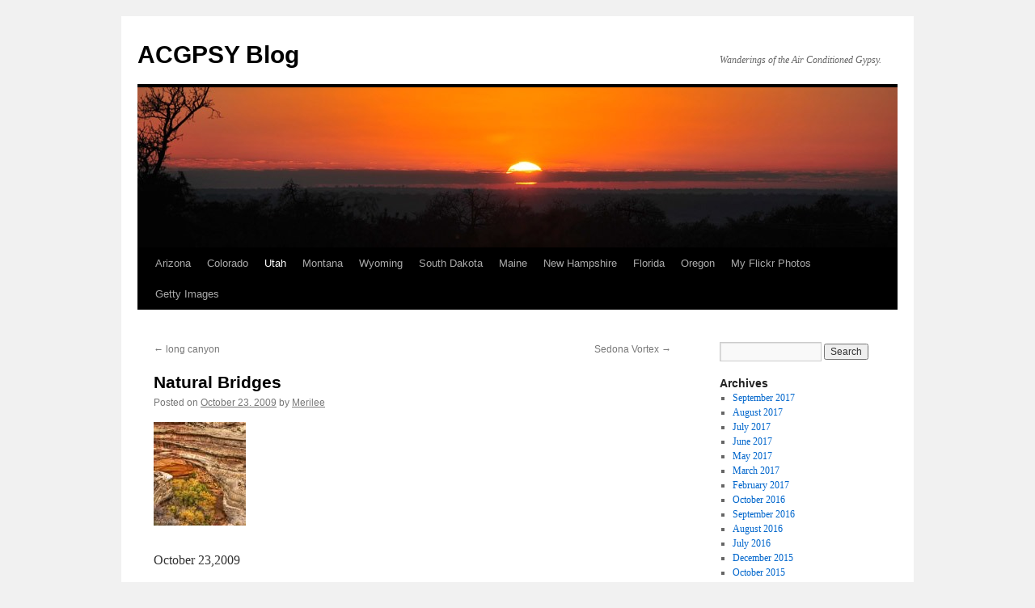

--- FILE ---
content_type: text/html; charset=UTF-8
request_url: http://acgpsy.org/2009/10/23/natural-bridges/
body_size: 9327
content:
<!DOCTYPE html>
<html lang="en-US">
<head>
<meta charset="UTF-8" />
<title>
Natural Bridges | ACGPSY Blog	</title>
<link rel="profile" href="https://gmpg.org/xfn/11" />
<link rel="stylesheet" type="text/css" media="all" href="http://acgpsy.org/wp-content/themes/twentyten/style.css?ver=20251202" />
<link rel="pingback" href="http://acgpsy.org/xmlrpc.php">
<meta name='robots' content='max-image-preview:large' />
<link rel="alternate" type="application/rss+xml" title="ACGPSY Blog &raquo; Feed" href="http://acgpsy.org/feed/" />
<link rel="alternate" type="application/rss+xml" title="ACGPSY Blog &raquo; Comments Feed" href="http://acgpsy.org/comments/feed/" />
<link rel="alternate" title="oEmbed (JSON)" type="application/json+oembed" href="http://acgpsy.org/wp-json/oembed/1.0/embed?url=http%3A%2F%2Facgpsy.org%2F2009%2F10%2F23%2Fnatural-bridges%2F" />
<link rel="alternate" title="oEmbed (XML)" type="text/xml+oembed" href="http://acgpsy.org/wp-json/oembed/1.0/embed?url=http%3A%2F%2Facgpsy.org%2F2009%2F10%2F23%2Fnatural-bridges%2F&#038;format=xml" />
<style id='wp-img-auto-sizes-contain-inline-css' type='text/css'>
img:is([sizes=auto i],[sizes^="auto," i]){contain-intrinsic-size:3000px 1500px}
/*# sourceURL=wp-img-auto-sizes-contain-inline-css */
</style>
<style id='wp-emoji-styles-inline-css' type='text/css'>

	img.wp-smiley, img.emoji {
		display: inline !important;
		border: none !important;
		box-shadow: none !important;
		height: 1em !important;
		width: 1em !important;
		margin: 0 0.07em !important;
		vertical-align: -0.1em !important;
		background: none !important;
		padding: 0 !important;
	}
/*# sourceURL=wp-emoji-styles-inline-css */
</style>
<style id='wp-block-library-inline-css' type='text/css'>
:root{--wp-block-synced-color:#7a00df;--wp-block-synced-color--rgb:122,0,223;--wp-bound-block-color:var(--wp-block-synced-color);--wp-editor-canvas-background:#ddd;--wp-admin-theme-color:#007cba;--wp-admin-theme-color--rgb:0,124,186;--wp-admin-theme-color-darker-10:#006ba1;--wp-admin-theme-color-darker-10--rgb:0,107,160.5;--wp-admin-theme-color-darker-20:#005a87;--wp-admin-theme-color-darker-20--rgb:0,90,135;--wp-admin-border-width-focus:2px}@media (min-resolution:192dpi){:root{--wp-admin-border-width-focus:1.5px}}.wp-element-button{cursor:pointer}:root .has-very-light-gray-background-color{background-color:#eee}:root .has-very-dark-gray-background-color{background-color:#313131}:root .has-very-light-gray-color{color:#eee}:root .has-very-dark-gray-color{color:#313131}:root .has-vivid-green-cyan-to-vivid-cyan-blue-gradient-background{background:linear-gradient(135deg,#00d084,#0693e3)}:root .has-purple-crush-gradient-background{background:linear-gradient(135deg,#34e2e4,#4721fb 50%,#ab1dfe)}:root .has-hazy-dawn-gradient-background{background:linear-gradient(135deg,#faaca8,#dad0ec)}:root .has-subdued-olive-gradient-background{background:linear-gradient(135deg,#fafae1,#67a671)}:root .has-atomic-cream-gradient-background{background:linear-gradient(135deg,#fdd79a,#004a59)}:root .has-nightshade-gradient-background{background:linear-gradient(135deg,#330968,#31cdcf)}:root .has-midnight-gradient-background{background:linear-gradient(135deg,#020381,#2874fc)}:root{--wp--preset--font-size--normal:16px;--wp--preset--font-size--huge:42px}.has-regular-font-size{font-size:1em}.has-larger-font-size{font-size:2.625em}.has-normal-font-size{font-size:var(--wp--preset--font-size--normal)}.has-huge-font-size{font-size:var(--wp--preset--font-size--huge)}.has-text-align-center{text-align:center}.has-text-align-left{text-align:left}.has-text-align-right{text-align:right}.has-fit-text{white-space:nowrap!important}#end-resizable-editor-section{display:none}.aligncenter{clear:both}.items-justified-left{justify-content:flex-start}.items-justified-center{justify-content:center}.items-justified-right{justify-content:flex-end}.items-justified-space-between{justify-content:space-between}.screen-reader-text{border:0;clip-path:inset(50%);height:1px;margin:-1px;overflow:hidden;padding:0;position:absolute;width:1px;word-wrap:normal!important}.screen-reader-text:focus{background-color:#ddd;clip-path:none;color:#444;display:block;font-size:1em;height:auto;left:5px;line-height:normal;padding:15px 23px 14px;text-decoration:none;top:5px;width:auto;z-index:100000}html :where(.has-border-color){border-style:solid}html :where([style*=border-top-color]){border-top-style:solid}html :where([style*=border-right-color]){border-right-style:solid}html :where([style*=border-bottom-color]){border-bottom-style:solid}html :where([style*=border-left-color]){border-left-style:solid}html :where([style*=border-width]){border-style:solid}html :where([style*=border-top-width]){border-top-style:solid}html :where([style*=border-right-width]){border-right-style:solid}html :where([style*=border-bottom-width]){border-bottom-style:solid}html :where([style*=border-left-width]){border-left-style:solid}html :where(img[class*=wp-image-]){height:auto;max-width:100%}:where(figure){margin:0 0 1em}html :where(.is-position-sticky){--wp-admin--admin-bar--position-offset:var(--wp-admin--admin-bar--height,0px)}@media screen and (max-width:600px){html :where(.is-position-sticky){--wp-admin--admin-bar--position-offset:0px}}

/*# sourceURL=wp-block-library-inline-css */
</style><style id='global-styles-inline-css' type='text/css'>
:root{--wp--preset--aspect-ratio--square: 1;--wp--preset--aspect-ratio--4-3: 4/3;--wp--preset--aspect-ratio--3-4: 3/4;--wp--preset--aspect-ratio--3-2: 3/2;--wp--preset--aspect-ratio--2-3: 2/3;--wp--preset--aspect-ratio--16-9: 16/9;--wp--preset--aspect-ratio--9-16: 9/16;--wp--preset--color--black: #000;--wp--preset--color--cyan-bluish-gray: #abb8c3;--wp--preset--color--white: #fff;--wp--preset--color--pale-pink: #f78da7;--wp--preset--color--vivid-red: #cf2e2e;--wp--preset--color--luminous-vivid-orange: #ff6900;--wp--preset--color--luminous-vivid-amber: #fcb900;--wp--preset--color--light-green-cyan: #7bdcb5;--wp--preset--color--vivid-green-cyan: #00d084;--wp--preset--color--pale-cyan-blue: #8ed1fc;--wp--preset--color--vivid-cyan-blue: #0693e3;--wp--preset--color--vivid-purple: #9b51e0;--wp--preset--color--blue: #0066cc;--wp--preset--color--medium-gray: #666;--wp--preset--color--light-gray: #f1f1f1;--wp--preset--gradient--vivid-cyan-blue-to-vivid-purple: linear-gradient(135deg,rgb(6,147,227) 0%,rgb(155,81,224) 100%);--wp--preset--gradient--light-green-cyan-to-vivid-green-cyan: linear-gradient(135deg,rgb(122,220,180) 0%,rgb(0,208,130) 100%);--wp--preset--gradient--luminous-vivid-amber-to-luminous-vivid-orange: linear-gradient(135deg,rgb(252,185,0) 0%,rgb(255,105,0) 100%);--wp--preset--gradient--luminous-vivid-orange-to-vivid-red: linear-gradient(135deg,rgb(255,105,0) 0%,rgb(207,46,46) 100%);--wp--preset--gradient--very-light-gray-to-cyan-bluish-gray: linear-gradient(135deg,rgb(238,238,238) 0%,rgb(169,184,195) 100%);--wp--preset--gradient--cool-to-warm-spectrum: linear-gradient(135deg,rgb(74,234,220) 0%,rgb(151,120,209) 20%,rgb(207,42,186) 40%,rgb(238,44,130) 60%,rgb(251,105,98) 80%,rgb(254,248,76) 100%);--wp--preset--gradient--blush-light-purple: linear-gradient(135deg,rgb(255,206,236) 0%,rgb(152,150,240) 100%);--wp--preset--gradient--blush-bordeaux: linear-gradient(135deg,rgb(254,205,165) 0%,rgb(254,45,45) 50%,rgb(107,0,62) 100%);--wp--preset--gradient--luminous-dusk: linear-gradient(135deg,rgb(255,203,112) 0%,rgb(199,81,192) 50%,rgb(65,88,208) 100%);--wp--preset--gradient--pale-ocean: linear-gradient(135deg,rgb(255,245,203) 0%,rgb(182,227,212) 50%,rgb(51,167,181) 100%);--wp--preset--gradient--electric-grass: linear-gradient(135deg,rgb(202,248,128) 0%,rgb(113,206,126) 100%);--wp--preset--gradient--midnight: linear-gradient(135deg,rgb(2,3,129) 0%,rgb(40,116,252) 100%);--wp--preset--font-size--small: 13px;--wp--preset--font-size--medium: 20px;--wp--preset--font-size--large: 36px;--wp--preset--font-size--x-large: 42px;--wp--preset--spacing--20: 0.44rem;--wp--preset--spacing--30: 0.67rem;--wp--preset--spacing--40: 1rem;--wp--preset--spacing--50: 1.5rem;--wp--preset--spacing--60: 2.25rem;--wp--preset--spacing--70: 3.38rem;--wp--preset--spacing--80: 5.06rem;--wp--preset--shadow--natural: 6px 6px 9px rgba(0, 0, 0, 0.2);--wp--preset--shadow--deep: 12px 12px 50px rgba(0, 0, 0, 0.4);--wp--preset--shadow--sharp: 6px 6px 0px rgba(0, 0, 0, 0.2);--wp--preset--shadow--outlined: 6px 6px 0px -3px rgb(255, 255, 255), 6px 6px rgb(0, 0, 0);--wp--preset--shadow--crisp: 6px 6px 0px rgb(0, 0, 0);}:where(.is-layout-flex){gap: 0.5em;}:where(.is-layout-grid){gap: 0.5em;}body .is-layout-flex{display: flex;}.is-layout-flex{flex-wrap: wrap;align-items: center;}.is-layout-flex > :is(*, div){margin: 0;}body .is-layout-grid{display: grid;}.is-layout-grid > :is(*, div){margin: 0;}:where(.wp-block-columns.is-layout-flex){gap: 2em;}:where(.wp-block-columns.is-layout-grid){gap: 2em;}:where(.wp-block-post-template.is-layout-flex){gap: 1.25em;}:where(.wp-block-post-template.is-layout-grid){gap: 1.25em;}.has-black-color{color: var(--wp--preset--color--black) !important;}.has-cyan-bluish-gray-color{color: var(--wp--preset--color--cyan-bluish-gray) !important;}.has-white-color{color: var(--wp--preset--color--white) !important;}.has-pale-pink-color{color: var(--wp--preset--color--pale-pink) !important;}.has-vivid-red-color{color: var(--wp--preset--color--vivid-red) !important;}.has-luminous-vivid-orange-color{color: var(--wp--preset--color--luminous-vivid-orange) !important;}.has-luminous-vivid-amber-color{color: var(--wp--preset--color--luminous-vivid-amber) !important;}.has-light-green-cyan-color{color: var(--wp--preset--color--light-green-cyan) !important;}.has-vivid-green-cyan-color{color: var(--wp--preset--color--vivid-green-cyan) !important;}.has-pale-cyan-blue-color{color: var(--wp--preset--color--pale-cyan-blue) !important;}.has-vivid-cyan-blue-color{color: var(--wp--preset--color--vivid-cyan-blue) !important;}.has-vivid-purple-color{color: var(--wp--preset--color--vivid-purple) !important;}.has-black-background-color{background-color: var(--wp--preset--color--black) !important;}.has-cyan-bluish-gray-background-color{background-color: var(--wp--preset--color--cyan-bluish-gray) !important;}.has-white-background-color{background-color: var(--wp--preset--color--white) !important;}.has-pale-pink-background-color{background-color: var(--wp--preset--color--pale-pink) !important;}.has-vivid-red-background-color{background-color: var(--wp--preset--color--vivid-red) !important;}.has-luminous-vivid-orange-background-color{background-color: var(--wp--preset--color--luminous-vivid-orange) !important;}.has-luminous-vivid-amber-background-color{background-color: var(--wp--preset--color--luminous-vivid-amber) !important;}.has-light-green-cyan-background-color{background-color: var(--wp--preset--color--light-green-cyan) !important;}.has-vivid-green-cyan-background-color{background-color: var(--wp--preset--color--vivid-green-cyan) !important;}.has-pale-cyan-blue-background-color{background-color: var(--wp--preset--color--pale-cyan-blue) !important;}.has-vivid-cyan-blue-background-color{background-color: var(--wp--preset--color--vivid-cyan-blue) !important;}.has-vivid-purple-background-color{background-color: var(--wp--preset--color--vivid-purple) !important;}.has-black-border-color{border-color: var(--wp--preset--color--black) !important;}.has-cyan-bluish-gray-border-color{border-color: var(--wp--preset--color--cyan-bluish-gray) !important;}.has-white-border-color{border-color: var(--wp--preset--color--white) !important;}.has-pale-pink-border-color{border-color: var(--wp--preset--color--pale-pink) !important;}.has-vivid-red-border-color{border-color: var(--wp--preset--color--vivid-red) !important;}.has-luminous-vivid-orange-border-color{border-color: var(--wp--preset--color--luminous-vivid-orange) !important;}.has-luminous-vivid-amber-border-color{border-color: var(--wp--preset--color--luminous-vivid-amber) !important;}.has-light-green-cyan-border-color{border-color: var(--wp--preset--color--light-green-cyan) !important;}.has-vivid-green-cyan-border-color{border-color: var(--wp--preset--color--vivid-green-cyan) !important;}.has-pale-cyan-blue-border-color{border-color: var(--wp--preset--color--pale-cyan-blue) !important;}.has-vivid-cyan-blue-border-color{border-color: var(--wp--preset--color--vivid-cyan-blue) !important;}.has-vivid-purple-border-color{border-color: var(--wp--preset--color--vivid-purple) !important;}.has-vivid-cyan-blue-to-vivid-purple-gradient-background{background: var(--wp--preset--gradient--vivid-cyan-blue-to-vivid-purple) !important;}.has-light-green-cyan-to-vivid-green-cyan-gradient-background{background: var(--wp--preset--gradient--light-green-cyan-to-vivid-green-cyan) !important;}.has-luminous-vivid-amber-to-luminous-vivid-orange-gradient-background{background: var(--wp--preset--gradient--luminous-vivid-amber-to-luminous-vivid-orange) !important;}.has-luminous-vivid-orange-to-vivid-red-gradient-background{background: var(--wp--preset--gradient--luminous-vivid-orange-to-vivid-red) !important;}.has-very-light-gray-to-cyan-bluish-gray-gradient-background{background: var(--wp--preset--gradient--very-light-gray-to-cyan-bluish-gray) !important;}.has-cool-to-warm-spectrum-gradient-background{background: var(--wp--preset--gradient--cool-to-warm-spectrum) !important;}.has-blush-light-purple-gradient-background{background: var(--wp--preset--gradient--blush-light-purple) !important;}.has-blush-bordeaux-gradient-background{background: var(--wp--preset--gradient--blush-bordeaux) !important;}.has-luminous-dusk-gradient-background{background: var(--wp--preset--gradient--luminous-dusk) !important;}.has-pale-ocean-gradient-background{background: var(--wp--preset--gradient--pale-ocean) !important;}.has-electric-grass-gradient-background{background: var(--wp--preset--gradient--electric-grass) !important;}.has-midnight-gradient-background{background: var(--wp--preset--gradient--midnight) !important;}.has-small-font-size{font-size: var(--wp--preset--font-size--small) !important;}.has-medium-font-size{font-size: var(--wp--preset--font-size--medium) !important;}.has-large-font-size{font-size: var(--wp--preset--font-size--large) !important;}.has-x-large-font-size{font-size: var(--wp--preset--font-size--x-large) !important;}
/*# sourceURL=global-styles-inline-css */
</style>

<style id='classic-theme-styles-inline-css' type='text/css'>
/*! This file is auto-generated */
.wp-block-button__link{color:#fff;background-color:#32373c;border-radius:9999px;box-shadow:none;text-decoration:none;padding:calc(.667em + 2px) calc(1.333em + 2px);font-size:1.125em}.wp-block-file__button{background:#32373c;color:#fff;text-decoration:none}
/*# sourceURL=/wp-includes/css/classic-themes.min.css */
</style>
<link rel='stylesheet' id='twentyten-block-style-css' href='http://acgpsy.org/wp-content/themes/twentyten/blocks.css?ver=20250220' type='text/css' media='all' />
<link rel="https://api.w.org/" href="http://acgpsy.org/wp-json/" /><link rel="alternate" title="JSON" type="application/json" href="http://acgpsy.org/wp-json/wp/v2/posts/232" /><link rel="EditURI" type="application/rsd+xml" title="RSD" href="http://acgpsy.org/xmlrpc.php?rsd" />
<meta name="generator" content="WordPress 6.9" />
<link rel="canonical" href="http://acgpsy.org/2009/10/23/natural-bridges/" />
<link rel='shortlink' href='http://acgpsy.org/?p=232' />

        <script type="text/javascript">
            var jQueryMigrateHelperHasSentDowngrade = false;

			window.onerror = function( msg, url, line, col, error ) {
				// Break out early, do not processing if a downgrade reqeust was already sent.
				if ( jQueryMigrateHelperHasSentDowngrade ) {
					return true;
                }

				var xhr = new XMLHttpRequest();
				var nonce = '2cd084815d';
				var jQueryFunctions = [
					'andSelf',
					'browser',
					'live',
					'boxModel',
					'support.boxModel',
					'size',
					'swap',
					'clean',
					'sub',
                ];
				var match_pattern = /\)\.(.+?) is not a function/;
                var erroredFunction = msg.match( match_pattern );

                // If there was no matching functions, do not try to downgrade.
                if ( null === erroredFunction || typeof erroredFunction !== 'object' || typeof erroredFunction[1] === "undefined" || -1 === jQueryFunctions.indexOf( erroredFunction[1] ) ) {
                    return true;
                }

                // Set that we've now attempted a downgrade request.
                jQueryMigrateHelperHasSentDowngrade = true;

				xhr.open( 'POST', 'http://acgpsy.org/wp-admin/admin-ajax.php' );
				xhr.setRequestHeader( 'Content-Type', 'application/x-www-form-urlencoded' );
				xhr.onload = function () {
					var response,
                        reload = false;

					if ( 200 === xhr.status ) {
                        try {
                        	response = JSON.parse( xhr.response );

                        	reload = response.data.reload;
                        } catch ( e ) {
                        	reload = false;
                        }
                    }

					// Automatically reload the page if a deprecation caused an automatic downgrade, ensure visitors get the best possible experience.
					if ( reload ) {
						location.reload();
                    }
				};

				xhr.send( encodeURI( 'action=jquery-migrate-downgrade-version&_wpnonce=' + nonce ) );

				// Suppress error alerts in older browsers
				return true;
			}
        </script>

		</head>

<body class="wp-singular post-template-default single single-post postid-232 single-format-standard wp-theme-twentyten">
<div id="wrapper" class="hfeed">
		<a href="#content" class="screen-reader-text skip-link">Skip to content</a>
	<div id="header">
		<div id="masthead">
			<div id="branding" role="banner">
									<div id="site-title">
						<span>
							<a href="http://acgpsy.org/" rel="home" >ACGPSY Blog</a>
						</span>
					</div>
										<div id="site-description">Wanderings of the Air Conditioned Gypsy.</div>
					<img src="http://acgpsy.org/wp-content/themes/twentyten/images/headers/sunset.jpg" width="940" height="198" alt="ACGPSY Blog" decoding="async" fetchpriority="high" />			</div><!-- #branding -->

			<div id="access" role="navigation">
				<div class="menu-header"><ul id="menu-locations" class="menu"><li id="menu-item-742" class="menu-item menu-item-type-taxonomy menu-item-object-category menu-item-742"><a href="http://acgpsy.org/category/arizona/">Arizona</a></li>
<li id="menu-item-745" class="menu-item menu-item-type-taxonomy menu-item-object-category menu-item-745"><a href="http://acgpsy.org/category/colorado/">Colorado</a></li>
<li id="menu-item-743" class="menu-item menu-item-type-taxonomy menu-item-object-category current-post-ancestor current-menu-parent current-post-parent menu-item-743"><a href="http://acgpsy.org/category/utah/">Utah</a></li>
<li id="menu-item-744" class="menu-item menu-item-type-taxonomy menu-item-object-category menu-item-744"><a href="http://acgpsy.org/category/montana/">Montana</a></li>
<li id="menu-item-746" class="menu-item menu-item-type-taxonomy menu-item-object-category menu-item-746"><a href="http://acgpsy.org/category/wyoming/">Wyoming</a></li>
<li id="menu-item-751" class="menu-item menu-item-type-taxonomy menu-item-object-category menu-item-751"><a href="http://acgpsy.org/category/south-dakota/">South Dakota</a></li>
<li id="menu-item-748" class="menu-item menu-item-type-taxonomy menu-item-object-category menu-item-748"><a href="http://acgpsy.org/category/maine/">Maine</a></li>
<li id="menu-item-750" class="menu-item menu-item-type-taxonomy menu-item-object-category menu-item-750"><a href="http://acgpsy.org/category/new-hampshire/">New Hampshire</a></li>
<li id="menu-item-747" class="menu-item menu-item-type-taxonomy menu-item-object-category menu-item-747"><a href="http://acgpsy.org/category/florida/">Florida</a></li>
<li id="menu-item-749" class="menu-item menu-item-type-taxonomy menu-item-object-category menu-item-749"><a href="http://acgpsy.org/category/oregon/">Oregon</a></li>
<li id="menu-item-753" class="menu-item menu-item-type-custom menu-item-object-custom menu-item-753"><a href="http://www.flickr.com/photos/merilee_phillips/">My Flickr Photos</a></li>
<li id="menu-item-1149" class="menu-item menu-item-type-custom menu-item-object-custom menu-item-1149"><a href="http://www.gettyimages.com/search/photographer?photographer=Merilee+Phillips">Getty Images</a></li>
</ul></div>			</div><!-- #access -->
		</div><!-- #masthead -->
	</div><!-- #header -->

	<div id="main">

		<div id="container">
			<div id="content" role="main">

			

				<div id="nav-above" class="navigation">
					<div class="nav-previous"><a href="http://acgpsy.org/2009/10/09/long-canyon/" rel="prev"><span class="meta-nav">&larr;</span> long canyon</a></div>
					<div class="nav-next"><a href="http://acgpsy.org/2009/10/30/sedona-vortex/" rel="next">Sedona Vortex <span class="meta-nav">&rarr;</span></a></div>
				</div><!-- #nav-above -->

				<div id="post-232" class="post-232 post type-post status-publish format-standard hentry category-utah">
					<h1 class="entry-title">Natural Bridges</h1>

					<div class="entry-meta">
						<span class="meta-prep meta-prep-author">Posted on</span> <a href="http://acgpsy.org/2009/10/23/natural-bridges/" title="7:18 PM" rel="bookmark"><span class="entry-date">October 23. 2009</span></a> <span class="meta-sep">by</span> <span class="author vcard"><a class="url fn n" href="http://acgpsy.org/author/merilee/" title="View all posts by Merilee">Merilee</a></span>					</div><!-- .entry-meta -->

					<div class="entry-content">
						<p><a href="http://acgpsy.org/wp-content/uploads/2009/10/dsc4207_08_09_10_11_12_13_kachina-nbnm-hdr.jpg" title="dsc4207_08_09_10_11_12_13_kachina-nbnm-hdr.jpg"><img decoding="async" src="http://acgpsy.org/wp-content/uploads/2009/10/dsc4207_08_09_10_11_12_13_kachina-nbnm-hdr.thumbnail.jpg" alt="dsc4207_08_09_10_11_12_13_kachina-nbnm-hdr.jpg" /></a></p>
<p>October 23,2009</p>
<p>Blanding, Utah</p>
<p>Natural Bridges National Monument is a unique high desert environment that contains three massive natural bridges.  This image is of Kachina natural bridge that is 210 feet high, a span of210 feet and 93 feet thick.   Kuchina is the Hopi Indian name for spirit.  Armstrong Canyon joins White Canyon just downstream from the bridge; floods in each canyon abraded opposite sides of the rock fin that later became Kachina Bridge.</p>
<p>It was our delight to find that once again the National Monuments are unique and special places that have wisely been preserved.  The weather this morning was 41 degrees with a stiff wind in the canyons.</p>
											</div><!-- .entry-content -->

		
						<div class="entry-utility">
							This entry was posted in <a href="http://acgpsy.org/category/utah/" rel="category tag">Utah</a>. Bookmark the <a href="http://acgpsy.org/2009/10/23/natural-bridges/" title="Permalink to Natural Bridges" rel="bookmark">permalink</a>.													</div><!-- .entry-utility -->
					</div><!-- #post-232 -->

					<div id="nav-below" class="navigation">
						<div class="nav-previous"><a href="http://acgpsy.org/2009/10/09/long-canyon/" rel="prev"><span class="meta-nav">&larr;</span> long canyon</a></div>
						<div class="nav-next"><a href="http://acgpsy.org/2009/10/30/sedona-vortex/" rel="next">Sedona Vortex <span class="meta-nav">&rarr;</span></a></div>
					</div><!-- #nav-below -->

					
			<div id="comments">




</div><!-- #comments -->

	
			</div><!-- #content -->
		</div><!-- #container -->


		<div id="primary" class="widget-area" role="complementary">
			<ul class="xoxo">


			<li id="search" class="widget-container widget_search">
				<form role="search" method="get" id="searchform" class="searchform" action="http://acgpsy.org/">
				<div>
					<label class="screen-reader-text" for="s">Search for:</label>
					<input type="text" value="" name="s" id="s" />
					<input type="submit" id="searchsubmit" value="Search" />
				</div>
			</form>			</li>

			<li id="archives" class="widget-container">
				<h3 class="widget-title">Archives</h3>
				<ul>
						<li><a href='http://acgpsy.org/2017/09/'>September 2017</a></li>
	<li><a href='http://acgpsy.org/2017/08/'>August 2017</a></li>
	<li><a href='http://acgpsy.org/2017/07/'>July 2017</a></li>
	<li><a href='http://acgpsy.org/2017/06/'>June 2017</a></li>
	<li><a href='http://acgpsy.org/2017/05/'>May 2017</a></li>
	<li><a href='http://acgpsy.org/2017/03/'>March 2017</a></li>
	<li><a href='http://acgpsy.org/2017/02/'>February 2017</a></li>
	<li><a href='http://acgpsy.org/2016/10/'>October 2016</a></li>
	<li><a href='http://acgpsy.org/2016/09/'>September 2016</a></li>
	<li><a href='http://acgpsy.org/2016/08/'>August 2016</a></li>
	<li><a href='http://acgpsy.org/2016/07/'>July 2016</a></li>
	<li><a href='http://acgpsy.org/2015/12/'>December 2015</a></li>
	<li><a href='http://acgpsy.org/2015/10/'>October 2015</a></li>
	<li><a href='http://acgpsy.org/2015/09/'>September 2015</a></li>
	<li><a href='http://acgpsy.org/2015/08/'>August 2015</a></li>
	<li><a href='http://acgpsy.org/2015/07/'>July 2015</a></li>
	<li><a href='http://acgpsy.org/2015/06/'>June 2015</a></li>
	<li><a href='http://acgpsy.org/2015/05/'>May 2015</a></li>
	<li><a href='http://acgpsy.org/2015/04/'>April 2015</a></li>
	<li><a href='http://acgpsy.org/2015/01/'>January 2015</a></li>
	<li><a href='http://acgpsy.org/2014/08/'>August 2014</a></li>
	<li><a href='http://acgpsy.org/2014/07/'>July 2014</a></li>
	<li><a href='http://acgpsy.org/2014/05/'>May 2014</a></li>
	<li><a href='http://acgpsy.org/2014/04/'>April 2014</a></li>
	<li><a href='http://acgpsy.org/2014/03/'>March 2014</a></li>
	<li><a href='http://acgpsy.org/2014/01/'>January 2014</a></li>
	<li><a href='http://acgpsy.org/2013/11/'>November 2013</a></li>
	<li><a href='http://acgpsy.org/2013/10/'>October 2013</a></li>
	<li><a href='http://acgpsy.org/2013/09/'>September 2013</a></li>
	<li><a href='http://acgpsy.org/2013/08/'>August 2013</a></li>
	<li><a href='http://acgpsy.org/2013/07/'>July 2013</a></li>
	<li><a href='http://acgpsy.org/2013/06/'>June 2013</a></li>
	<li><a href='http://acgpsy.org/2013/05/'>May 2013</a></li>
	<li><a href='http://acgpsy.org/2013/04/'>April 2013</a></li>
	<li><a href='http://acgpsy.org/2013/03/'>March 2013</a></li>
	<li><a href='http://acgpsy.org/2013/02/'>February 2013</a></li>
	<li><a href='http://acgpsy.org/2013/01/'>January 2013</a></li>
	<li><a href='http://acgpsy.org/2012/12/'>December 2012</a></li>
	<li><a href='http://acgpsy.org/2012/11/'>November 2012</a></li>
	<li><a href='http://acgpsy.org/2012/10/'>October 2012</a></li>
	<li><a href='http://acgpsy.org/2012/09/'>September 2012</a></li>
	<li><a href='http://acgpsy.org/2012/08/'>August 2012</a></li>
	<li><a href='http://acgpsy.org/2012/07/'>July 2012</a></li>
	<li><a href='http://acgpsy.org/2012/06/'>June 2012</a></li>
	<li><a href='http://acgpsy.org/2012/05/'>May 2012</a></li>
	<li><a href='http://acgpsy.org/2012/04/'>April 2012</a></li>
	<li><a href='http://acgpsy.org/2012/03/'>March 2012</a></li>
	<li><a href='http://acgpsy.org/2012/02/'>February 2012</a></li>
	<li><a href='http://acgpsy.org/2012/01/'>January 2012</a></li>
	<li><a href='http://acgpsy.org/2011/12/'>December 2011</a></li>
	<li><a href='http://acgpsy.org/2011/11/'>November 2011</a></li>
	<li><a href='http://acgpsy.org/2011/10/'>October 2011</a></li>
	<li><a href='http://acgpsy.org/2011/09/'>September 2011</a></li>
	<li><a href='http://acgpsy.org/2011/08/'>August 2011</a></li>
	<li><a href='http://acgpsy.org/2011/07/'>July 2011</a></li>
	<li><a href='http://acgpsy.org/2011/06/'>June 2011</a></li>
	<li><a href='http://acgpsy.org/2011/05/'>May 2011</a></li>
	<li><a href='http://acgpsy.org/2011/04/'>April 2011</a></li>
	<li><a href='http://acgpsy.org/2011/03/'>March 2011</a></li>
	<li><a href='http://acgpsy.org/2011/02/'>February 2011</a></li>
	<li><a href='http://acgpsy.org/2011/01/'>January 2011</a></li>
	<li><a href='http://acgpsy.org/2010/12/'>December 2010</a></li>
	<li><a href='http://acgpsy.org/2010/11/'>November 2010</a></li>
	<li><a href='http://acgpsy.org/2010/10/'>October 2010</a></li>
	<li><a href='http://acgpsy.org/2010/09/'>September 2010</a></li>
	<li><a href='http://acgpsy.org/2010/08/'>August 2010</a></li>
	<li><a href='http://acgpsy.org/2010/07/'>July 2010</a></li>
	<li><a href='http://acgpsy.org/2010/06/'>June 2010</a></li>
	<li><a href='http://acgpsy.org/2010/05/'>May 2010</a></li>
	<li><a href='http://acgpsy.org/2010/04/'>April 2010</a></li>
	<li><a href='http://acgpsy.org/2010/03/'>March 2010</a></li>
	<li><a href='http://acgpsy.org/2010/02/'>February 2010</a></li>
	<li><a href='http://acgpsy.org/2009/12/'>December 2009</a></li>
	<li><a href='http://acgpsy.org/2009/11/'>November 2009</a></li>
	<li><a href='http://acgpsy.org/2009/10/'>October 2009</a></li>
	<li><a href='http://acgpsy.org/2009/09/'>September 2009</a></li>
	<li><a href='http://acgpsy.org/2009/08/'>August 2009</a></li>
	<li><a href='http://acgpsy.org/2009/07/'>July 2009</a></li>
	<li><a href='http://acgpsy.org/2009/06/'>June 2009</a></li>
	<li><a href='http://acgpsy.org/2009/05/'>May 2009</a></li>
	<li><a href='http://acgpsy.org/2009/04/'>April 2009</a></li>
	<li><a href='http://acgpsy.org/2008/11/'>November 2008</a></li>
	<li><a href='http://acgpsy.org/2008/10/'>October 2008</a></li>
	<li><a href='http://acgpsy.org/2008/09/'>September 2008</a></li>
	<li><a href='http://acgpsy.org/2008/08/'>August 2008</a></li>
	<li><a href='http://acgpsy.org/2008/07/'>July 2008</a></li>
	<li><a href='http://acgpsy.org/2008/06/'>June 2008</a></li>
	<li><a href='http://acgpsy.org/2008/05/'>May 2008</a></li>
	<li><a href='http://acgpsy.org/2008/04/'>April 2008</a></li>
	<li><a href='http://acgpsy.org/2008/03/'>March 2008</a></li>
	<li><a href='http://acgpsy.org/2008/02/'>February 2008</a></li>
	<li><a href='http://acgpsy.org/2007/11/'>November 2007</a></li>
				</ul>
			</li>

			<li id="meta" class="widget-container">
				<h3 class="widget-title">Meta</h3>
				<ul>
										<li><a href="http://acgpsy.org/wp-login.php">Log in</a></li>
									</ul>
			</li>

					</ul>
		</div><!-- #primary .widget-area -->

	</div><!-- #main -->

	<div id="footer" role="contentinfo">
		<div id="colophon">



			<div id="site-info">
				<a href="http://acgpsy.org/" rel="home">
					ACGPSY Blog				</a>
							</div><!-- #site-info -->

			<div id="site-generator">
								<a href="https://wordpress.org/" class="imprint" title="Semantic Personal Publishing Platform">
					Proudly powered by WordPress.				</a>
			</div><!-- #site-generator -->

		</div><!-- #colophon -->
	</div><!-- #footer -->

</div><!-- #wrapper -->

<script type="speculationrules">
{"prefetch":[{"source":"document","where":{"and":[{"href_matches":"/*"},{"not":{"href_matches":["/wp-*.php","/wp-admin/*","/wp-content/uploads/*","/wp-content/*","/wp-content/plugins/*","/wp-content/themes/twentyten/*","/*\\?(.+)"]}},{"not":{"selector_matches":"a[rel~=\"nofollow\"]"}},{"not":{"selector_matches":".no-prefetch, .no-prefetch a"}}]},"eagerness":"conservative"}]}
</script>
<script id="wp-emoji-settings" type="application/json">
{"baseUrl":"https://s.w.org/images/core/emoji/17.0.2/72x72/","ext":".png","svgUrl":"https://s.w.org/images/core/emoji/17.0.2/svg/","svgExt":".svg","source":{"concatemoji":"http://acgpsy.org/wp-includes/js/wp-emoji-release.min.js?ver=6.9"}}
</script>
<script type="module">
/* <![CDATA[ */
/*! This file is auto-generated */
const a=JSON.parse(document.getElementById("wp-emoji-settings").textContent),o=(window._wpemojiSettings=a,"wpEmojiSettingsSupports"),s=["flag","emoji"];function i(e){try{var t={supportTests:e,timestamp:(new Date).valueOf()};sessionStorage.setItem(o,JSON.stringify(t))}catch(e){}}function c(e,t,n){e.clearRect(0,0,e.canvas.width,e.canvas.height),e.fillText(t,0,0);t=new Uint32Array(e.getImageData(0,0,e.canvas.width,e.canvas.height).data);e.clearRect(0,0,e.canvas.width,e.canvas.height),e.fillText(n,0,0);const a=new Uint32Array(e.getImageData(0,0,e.canvas.width,e.canvas.height).data);return t.every((e,t)=>e===a[t])}function p(e,t){e.clearRect(0,0,e.canvas.width,e.canvas.height),e.fillText(t,0,0);var n=e.getImageData(16,16,1,1);for(let e=0;e<n.data.length;e++)if(0!==n.data[e])return!1;return!0}function u(e,t,n,a){switch(t){case"flag":return n(e,"\ud83c\udff3\ufe0f\u200d\u26a7\ufe0f","\ud83c\udff3\ufe0f\u200b\u26a7\ufe0f")?!1:!n(e,"\ud83c\udde8\ud83c\uddf6","\ud83c\udde8\u200b\ud83c\uddf6")&&!n(e,"\ud83c\udff4\udb40\udc67\udb40\udc62\udb40\udc65\udb40\udc6e\udb40\udc67\udb40\udc7f","\ud83c\udff4\u200b\udb40\udc67\u200b\udb40\udc62\u200b\udb40\udc65\u200b\udb40\udc6e\u200b\udb40\udc67\u200b\udb40\udc7f");case"emoji":return!a(e,"\ud83e\u1fac8")}return!1}function f(e,t,n,a){let r;const o=(r="undefined"!=typeof WorkerGlobalScope&&self instanceof WorkerGlobalScope?new OffscreenCanvas(300,150):document.createElement("canvas")).getContext("2d",{willReadFrequently:!0}),s=(o.textBaseline="top",o.font="600 32px Arial",{});return e.forEach(e=>{s[e]=t(o,e,n,a)}),s}function r(e){var t=document.createElement("script");t.src=e,t.defer=!0,document.head.appendChild(t)}a.supports={everything:!0,everythingExceptFlag:!0},new Promise(t=>{let n=function(){try{var e=JSON.parse(sessionStorage.getItem(o));if("object"==typeof e&&"number"==typeof e.timestamp&&(new Date).valueOf()<e.timestamp+604800&&"object"==typeof e.supportTests)return e.supportTests}catch(e){}return null}();if(!n){if("undefined"!=typeof Worker&&"undefined"!=typeof OffscreenCanvas&&"undefined"!=typeof URL&&URL.createObjectURL&&"undefined"!=typeof Blob)try{var e="postMessage("+f.toString()+"("+[JSON.stringify(s),u.toString(),c.toString(),p.toString()].join(",")+"));",a=new Blob([e],{type:"text/javascript"});const r=new Worker(URL.createObjectURL(a),{name:"wpTestEmojiSupports"});return void(r.onmessage=e=>{i(n=e.data),r.terminate(),t(n)})}catch(e){}i(n=f(s,u,c,p))}t(n)}).then(e=>{for(const n in e)a.supports[n]=e[n],a.supports.everything=a.supports.everything&&a.supports[n],"flag"!==n&&(a.supports.everythingExceptFlag=a.supports.everythingExceptFlag&&a.supports[n]);var t;a.supports.everythingExceptFlag=a.supports.everythingExceptFlag&&!a.supports.flag,a.supports.everything||((t=a.source||{}).concatemoji?r(t.concatemoji):t.wpemoji&&t.twemoji&&(r(t.twemoji),r(t.wpemoji)))});
//# sourceURL=http://acgpsy.org/wp-includes/js/wp-emoji-loader.min.js
/* ]]> */
</script>
</body>
</html>
